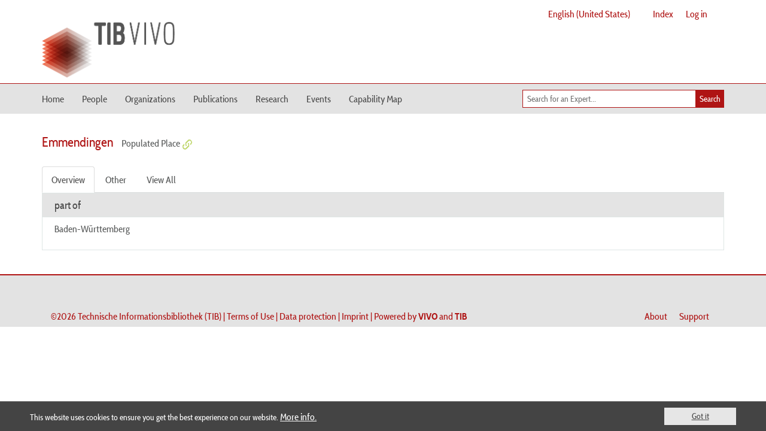

--- FILE ---
content_type: text/html;charset=UTF-8
request_url: https://vivo.tib.eu/fis/individual?uri=http%3A%2F%2Fsws.geonames.org%2F6558097
body_size: 4650
content:


<!DOCTYPE html>
<html lang="en">
    <head>

<meta charset="utf-8" />
<!-- Google Chrome Frame open source plug-in brings Google Chrome's open web technologies and speedy JavaScript engine to Internet Explorer-->
<meta http-equiv="X-UA-Compatible" content="IE=edge,chrome=1">
<meta name="viewport" content="width=device-width, initial-scale=1">

<title>Emmendingen</title>



<!-- vitro base styles (application-wide) -->
<link rel="stylesheet" href="/fis/css/vitro.css" />

<link rel="stylesheet" href="/fis/css/individual/individual-property-groups.css?version=2e6d" />
<link rel="stylesheet" href="/fis/css/individual/individual.css?version=2e6d" />
<link rel="stylesheet" type="text/css" href="/fis/css/jquery_plugins/qtip/jquery.qtip.min.css?version=2e6d" />
<link rel="stylesheet" href="/fis/css/individual/individual-vivo.css?version=54ec" />

<link rel="stylesheet" href="/fis/css/edit.css" />
<link rel="stylesheet" href="/fis/themes/tib/css/screen.css" />

<script>
var i18nStrings = {
    allCapitalized: 'All',
};
</script>
<script type="text/javascript" src="/fis/js/jquery-1.12.4.min.js"></script>
<script type="text/javascript" src="/fis/js/jquery-migrate-1.4.1.js"></script>
<script type="text/javascript" src="/fis/js/vitroUtils.js"></script>

<!--[if lt IE 9]>
<script type="text/javascript" src="/fis/js/html5.js"></script>
<![endif]-->

<script src="/fis/themes/tib/bootstrap/js/bootstrap.min.js"></script>
<script type="text/javascript">
	$(document).ready(function(){
        $('#nav-wrapper').height($("#nav").height());

		$('#nav').affix({
			offset: {
				top: $('header').height()
			}
		});

        $( window ).resize(function() {
            $('#nav-wrapper').height($("#nav").height());
        });

    });
</script>

<script type="text/javascript" src="/fis/js/amplify/amplify.store.min.js?version=2e6d"></script>
<script type="text/javascript" src="/fis/js/jquery_plugins/qtip/jquery.qtip.min.js?version=2e6d"></script>
<script type="text/javascript" src="/fis/js/tiny_mce/tiny_mce.js?version=2e6d"></script>
<script type="text/javascript" src="/fis/js/jquery_plugins/jquery.truncator.js?version=54ec"></script> 

<!--[if (gte IE 6)&(lte IE 8)]>
<script type="text/javascript" src="/fis/js/selectivizr.js"></script>
<![endif]-->

<link rel="alternate" type="application/rdf+xml" href="/fis/individual?uri=http%3A%2F%2Fsws.geonames.org%2F6558097&format=rdfxml" /> 

<link rel="shortcut icon" type="image/x-icon" href="/fis/themes/tib/images/favicon.png">


<!-- Matomo -->
<script type="text/javascript">
    var _paq = window._paq = window._paq || [];
    /* tracker methods like "setCustomDimension" should be called before "trackPageView" */
    _paq.push(["setDoNotTrack", true]);
    _paq.push(["disableCookies"]);
    _paq.push(['trackPageView']);
    _paq.push(['enableLinkTracking']);
    (function() {
        var u="//support.tib.eu/piwik/";
        _paq.push(['setTrackerUrl', u+'matomo.php']);
        _paq.push(['setSiteId', '17']);
        var d=document, g=d.createElement('script'), s=d.getElementsByTagName('script')[0];
        g.type='text/javascript'; g.async=true; g.src=u+'matomo.js'; s.parentNode.insertBefore(g,s);
    })();
</script>
<!-- End Matomo Code -->
    </head>
    
    <body class="individual" onload="">
		<header id="branding" role="banner"   style="border-bottom: 1px solid #AF1414;" -->

<div class="container">
	<div class="row">
		<div class="col-md-12">
<h1 class="vivo-logo"><a title="VIVO | connect share discover" href="/fis"><span class="displace">TIB VIVO</span></a></h1>

<nav role="navigation">
	<ul id="header-nav" role="list">
<li><ul class="language-dropdown">  <li id="language-menu"><a id="lang-link" href="#" title="Select a language">Select a language</a><ul class="sub_menu">

            <li status="selected">
                	<a href="/fis/selectLocale?selection=en_US" title="select locale -- English">English (United States)</a>
            </li>

            <li >
                	<a href="/fis/selectLocale?selection=de_DE" title="select locale -- Deutsch">Deutsch (Deutschland)</a>
            </li>
    </ul>
</li></ul></li>

<script type="text/javascript">
var i18nStringsLangMenu = {
    selectLanguage: "Select a language"
};

var langParamRegex = /lang=([^&]+)/;

function checkForLangParameter() {
    let currentURL = window.location.href;
    return currentURL.match(langParamRegex);
}

function updateLangParamIfExists(langValue) {
    let match = checkForLangParameter();

    if (match) {
        let currentURL = window.location.href;
        let updatedURL = currentURL.replace(langParamRegex, 'lang=' + langValue);
        window.history.replaceState({}, document.title, updatedURL);
    }
}

function handleLanguageLinkClick(event, langValue) {
    updateLangParamIfExists(langValue);
}

var languageLinks = document.querySelectorAll('a[href*="selectLocale?selection="]');
languageLinks.forEach(function(link) {
    var langValue = link.getAttribute('href').split('selectLocale?selection=')[1].split('&')[0];
    link.addEventListener('click', function(event) {
        handleLanguageLinkClick(event, langValue);
    });
});

</script>


		<li role="listitem"><a href="/fis/browse" title="Index">Index</a></li>
			<li role="listitem"><a class="log-out" title="Log in to manage this site" href="/fis/authenticate?return=true">Log in</a></li>
	</ul>
</nav>
		</div>
	</div>
</div>
		</header>

<div id="developerPanel" > </div>
<script>
    developerAjaxUrl = '/fis/admin/developerAjax'
    developerCssLinks = ["/fis/css/developer/developerPanel.css", "/fis/js/jquery-ui/css/smoothness/jquery-ui-1.12.1.css"]
</script>





<div id="nav-wrapper">
    <div id="nav">
        <div class="container">
            <nav class="navbar navbar-default">
                    <div class="navbar-header pull-right">
                        <ul class="nav pull-left">
                            <li>

<section id="search" role="region">
    <fieldset>
        <legend>Search form</legend>

        <form id="search-form" action="/fis/search" name="search" role="search" accept-charset="UTF-8" method="GET"> 
            <div id="search-field">
                <input type="text" name="querytext" class="search-vivo" placeholder="Search for an Expert..."  value="" autocapitalize="off" />
                <input type="submit" value="Search" class="search">
            </div>
        </form>
    </fieldset>
</section>
        
                            </li>
                        </ul>
                    </div>

                <button class="navbar-toggle pull-left" type="button" data-toggle="collapse" data-target="#navbarContent" aria-controls="navbarContent" aria-expanded="false" aria-label="Toggle navigation">
                    <span class="button-label">Menu</span>
                    <div class="button-bars">
                        <span class="icon-bar"></span>
                        <span class="icon-bar"></span>
                        <span class="icon-bar"></span>
                    </div>
                </button>

                <div class="collapse navbar-collapse navbar-left" id="navbarContent">
                    <ul id="main-nav" role="list" class="nav navbar-nav mr-auto mt-2 mt-md-0">
                        <li class="nav-item" role="listitem" ><a href="/fis/" title="Home menu item" class="nav-link">Home</a></li>
                        <li class="nav-item" role="listitem" ><a href="/fis/people" title="People menu item" class="nav-link">People</a></li>
                        <li class="nav-item" role="listitem" ><a href="/fis/organizations" title="Organizations menu item" class="nav-link">Organizations</a></li>
                        <li class="nav-item" role="listitem" ><a href="/fis/publications" title="Publications menu item" class="nav-link">Publications</a></li>
                        <li class="nav-item" role="listitem" ><a href="/fis/research" title="Research menu item" class="nav-link">Research</a></li>
                        <li class="nav-item" role="listitem" ><a href="/fis/events" title="Events menu item" class="nav-link">Events</a></li>
                        <li class="nav-item" role="listitem" ><a href="/fis/vis/capabilitymap" title="Capability Map menu item" class="nav-link">Capability Map</a></li>
                    </ul>
                </div>
            </nav>
        </div>
    </div>
</div>


		<div id="wrapper-content" role="main" class="container">        
			<!--[if lte IE 8]>
			<noscript>
				<p class="ie-alert">This site uses HTML elements that are not recognized by Internet Explorer 8 and below in the absence of JavaScript. As a result, the site will not be rendered appropriately. To correct this, please either enable JavaScript, upgrade to Internet Explorer 9, or use another browser. Here are the <a href="http://www.enable-javascript.com"  title="java script instructions">instructions for enabling JavaScript in your web browser</a>.</p>
			</noscript>
			<![endif]-->

        
			






<section id="individual-intro" class="vcard" role="region"         itemscope itemtype="http://schema.org/Thing"
>

    <section id="share-contact" role="region">

        <div id="photo-wrapper">        
</div>
    </section>
    <!-- start section individual-info -->
    <section id="individual-info"  role="region">

            
            


        <header>
                <h1 class="fn" itemprop="name">
    Emmendingen
        <span class="display-title">Populated Place</span>
                    <span id="iconControlsVitro"><img id="uriIcon" title="http://sws.geonames.org/6558097" class="middle" src="/fis/images/individual/uriIcon.gif" alt="uri icon"/></span>
                </h1>
        </header>

            
    
    <!--PREINDIVIDUAL OVERVIEW.FTL-->


        
        </section> <!-- #individual-info -->
    </section> <!-- #individual-intro -->
    <!--postindividual overiew ftl-->



<!-- Property group menu or tabs -->


<div id="property-group-tabs">
    <div class="row">
        <div class="col-md-12">
            <ul class="nav nav-tabs">
                            <li data-toggle="tab" groupName="overview" class="active" href="#overviewGroup"><a href="#">Overview</a></li>
                            <li data-toggle="tab" groupName="other" href="#otherGroup"><a href="#">Other</a></li>
                    <li id="viewAllTab" data-toggle="tab" groupName="viewAll" href="#viewAll"><a href="#">View All</a></li>
            </ul>
        </div>
    </div>
    <div class="row">
        <div class="col-md-12 tab-content">

                    <div id="overviewGroup"
                class="tab-pane active"
                role="tabpanel">
                        <h2 id="overview" pgroup="tabs" class="hidden">Overview</h2>


            <article class="property" role="article">
                    <h3 id="BFO_0000050" title="">part of   </h3>
                <ul class="property-list" role="list" id="BFO_0000050-GeographicLocation-List" displayLimit="5">
         <li role="listitem">

    	<a href="/fis/individual?uri=http%3A%2F%2Fsws.geonames.org%2F2953481%2F" title="name">Baden-Württemberg</a>&nbsp; 

    </li>
                </ul>
            </article> <!-- end property -->
                    </div>

                    <div id="otherGroup"
                class="tab-pane "
                role="tabpanel">
                        <h2 id="other" pgroup="tabs" class="hidden">Other</h2>


            <article class="property" role="article">
                    <h3 id="population" title="">population   </h3>
                <ul class="property-list" role="list" id="population-noRangeClass-List" displayLimit="5">
    <li role="listitem">


    	26122 
    </li>
                </ul>
            </article> <!-- end property -->
                    </div>
        </div>
    </div>
</div>
<script>
    var individualLocalName = "";
</script>






    <script>
        var individualRdfUrl = '/fis/individual?uri=http%3A%2F%2Fsws.geonames.org%2F6558097&format=rdfxml';
    </script>
<script>
    var i18nStringsUriRdf = {
        shareProfileUri: 'share the URI for this profile',
        viewRDFProfile: 'view profile in RDF format',
        closeString: 'close'
    };
	var i18nStrings = {
	    displayLess: 'less',
	    displayMoreEllipsis: '... more',
	    showMoreContent: 'show more content',
	};

</script>







<script type="text/javascript">
    i18n_confirmDelete = "Are you sure you want to delete this photo?";
    i18n_confirmDeleteUploadedFile = "Are you sure you want to delete this file?";
</script>
<script>
var i18nStrings = {
    displayLess: 'less',
    displayMoreEllipsis: '... more',
    showMoreContent: 'show more content',
    verboseTurnOff: 'Turn off',
};
</script>








        </div>
		
<footer role="contentinfo">
    <div class="row">
        <div class="col-md-12">
            <div class="container">
                <div class="row">
                    <div class="col-md-8">
                        <p class="copyright">
                            <small>&copy;2026
                                Technische Informationsbibliothek (TIB)
                               | <a class="terms" href="/fis/termsOfUse" title="Terms of Use">Terms of Use</a></small> |

                             <a class="terms" href="https://vivo.tib.eu/fis/datenschutz/" title="Data protection">Data protection</a></small> |
                            <a class="terms" href="https://www.tib.eu/en/service/imprint" title="Imprint">Imprint</a></small> |


                        Powered by <a class="powered-by-vivo" href="http://vivoweb.org" target="_blank" title="Powered by VIVO and TIB ">  <strong>VIVO</strong> and <strong>TIB</strong></a>
                        </p>
                    </div>
                    <div class="col-md-4">
                        <nav role="navigation">
                            <ul id="footer-nav" role="list">
                                <li role="listitem"><a href="/fis/about" title="About">About</a></li>
                                <li role="listitem"><a href="https://vivo.tib.eu/fis/contact" title="Support">Support</a></li>
                            </ul>
                        </nav>
                    </div>
                </div>
            </div>
        </div>
    </div>
    <script type="text/javascript">
        window.cookieconsent_options = {
            learnMore: 'More info.',
            dismiss: 'Got it',
            message: 'This website uses cookies to ensure you get the best experience on our website.',
            link: 'https://vivo.tib.eu/fis/datenschutz/'
        };
    </script>
    
</footer>


<script src="/fis/themes/tib/js/propertyGroupControls-bootstrap.js?version=9958"></script>
<script type="text/javascript" src="/fis/js/imageUpload/imageUploadUtils.js?version=2e6d"></script>
<script type="text/javascript" src="/fis/js/fileUpload/fileUploadUtils.js?version=ac04"></script>
<script type="text/javascript" src="/fis/js/individual/moreLessController.js?version=2e6d"></script>
<script type="text/javascript" src="/fis/js/individual/individualUriRdf.js?version=2e6d"></script>
<script async type="text/javascript" src="/fis/js/individual/individualUtils.js?version=2396"></script>
<script async type="text/javascript" src="https://d1bxh8uas1mnw7.cloudfront.net/assets/embed.js"></script>
<script async type="text/javascript" src="//cdn.plu.mx/widget-popup.js"></script>
<script type="text/javascript" src="/fis/js/languageMenuUtils.js?version=2e6d"></script>
<script type="text/javascript" src="/fis/js/developer/developerPanel.js?version=ac04"></script>
<script type="text/javascript" src="/fis/js/jquery-ui/js/jquery-ui-1.12.1.min.js?version=2e6d"></script>
<script type="text/javascript" src="/fis/js/developer/FileSaver.js?version=ac04"></script>
<script defer type="text/javascript" src="/fis/js/developer/translations.js?version=ac04"></script>
<script async type="text/javascript" src="/fis/themes/tib/js/cookieConsent.js?version=9958"></script>



    </body>
</html>

--- FILE ---
content_type: text/css;charset=UTF-8
request_url: https://vivo.tib.eu/fis/themes/tib/css/page-home.css
body_size: 865
content:
.jumbotron {
    background-color: transparent;
    color: #4b4b4b;
    text-align: center;
    text-align: left;
}

.jumbotron p {
    color: #4b4b4b;
}

.hero {
   /* background: #283a4b url(../images/library.jpg) repeat-x 0 0; */
}

.hero form input,
.hero form select {
    margin-bottom: 0em;
    margin-top: 0em;
    margin-right: 0em;
    margin-left: 0em;
}

/* HOME STATS----->  */
#home-stats {
    margin-top: 1em;
    width: 921px;
    height: 213px;
    clear: both;
}
.home-sections h4 {
    margin-top: 0;
    height: 34px;
    font-size: 18px;
    text-align: center;
    margin-left: 35px;
    padding: 0;
    line-height: 35px;
}
#home-stats h4 {
    display: inline;
    padding: 3px 10px;
}
#stats {
    margin: 0 auto;
    width: 875px;
}
#stats li {
    float: left;
    width: 108px;
    height: 102px;
    margin-top: 35px;
    margin-right: 25px;
}
#stats p {

}
#stats li a {
    text-decoration: none;
}
#stats li a:hover {

}
#stats li:first-child {
    margin-left: 50px;
}
#stats .stats-count {
    text-align: center;
    font-size: 42px;
    margin: 0;
    padding-top: 30px;
}
#stats .stats-count span {
    font-size: 18px;
    padding-left: 2px;
}
#stats .stats-type {
    font-size: 13px;
    text-align: center;
    margin: 0;
    margin-top: 13px;
}

#home-sections-list {
    list-style: none;
    padding: 0;
    box-shadow: none;
    color: #4b4b4b;
}
#home-sections-list li {
    margin: 0 0 5px 0;
}
#home-sections-list a:last-child {
    color: #AF1414;

}
#home-sections-list a.list-group-item {
    color: #AF1414;
    margin: 6px 0;
    border-radius: 4px;
}
#home-sections-list button.list-group-item {
    color: #AF1414;
    margin: 6px 0;

}
#home-sections-list span.badge {
    font-size: 15px;
    vertical-align: middle;
}
#home-sections-list a.list-group-item,
button.list-group-item {
    color: #555555;
    margin: 6px 0;
    border-radius: 0px;
}
#home-sections-list a:hover {
    background-color: #AF1414;
    color: #ffffff;
}
#home-sections-list a:last-child:hover {
    background: none;
    color: #AF1414;
}


#home-research  {
    width: 100%;
    float: left;
    clear: both;
    height: 280px;

}
#home-research ul {
    padding: 0.7em 0 0.6em 0.75em;
}
#home-research li {
    line-height: 1.25em;
    margin-top: 0.7em;
    font-size: 0.9em;
}
#home-research li:last-child {
    text-align:right;
    padding: 4px 16px 0 0;
}
#home-research li span {
    color: #fff;
    background: url(../../../images/count-background.png) no-repeat;
    width: 65px;
    height: 27px;
    display: inline-block;
    padding: 6px 8px 0 0;
    margin-left: 4px;
    text-align: center;
}
#home-academic-depts  {
    width: 297px;
    margin-left: 15px;
    float: left;
}
#home-academic-depts h4,
#home-faculty-mbrs h4,
#home-geo-focus h4 {
    display: inline;
    padding: 3px 10px;
}
#home-academic-depts ul {
    list-style: disc outside url(../../../images/arrowIcon.gif);
    padding: 0.4em 0 0.6em 1.8em;
}
#home-academic-depts li {
    line-height: 1.25em;
    padding-top: 1.0em;
    padding-right: 4px;
}
#home-faculty-mbrs  {
    width: 297px;
    margin: 0 0 20px 15px;
    float: left;
}
div#tempSpacing {
    margin-top:30px;
    padding-left:20px;
    height:325px;
}
div#research-faculty-mbrs {
    font-size: 0.9em;
    line-height: 16px;
}
div#research-faculty-mbrs li.individual {
    clear: both;
}
div#research-faculty-mbrs ul li.individual:first-child {
    clear: both;
    padding-top: 20px
}
div#research-faculty-mbrs li h1 {
    padding: 6px 0 2px 0;
}
div#research-faculty-mbrs li img {
    width: 60px;
    float: left;
    padding: 0px 8px 10px 10px;
}
div#research-faculty-mbrs li span.title {
    display: block;
    font-size: 0.825em;
    line-height: 1.25em;
    padding-bottom: 8px;
}
div#research-faculty-mbrs ul#viewMoreFac  {
    list-style:none;
}
div#research-faculty-mbrs ul#viewMoreFac li {
    text-align:right;
    padding: 0 16px 8px 0;
    clear:both;
}
div#adjImgHeight {
    height:65px;
    overflow:hidden;
    float:left;
    margin-bottom:10px;
}
#home-geo-focus  {
    clear: both;
    display: inline-block;
    margin-top: 30px;
    height: 632px;
    width: 921px;
}
#home-geo-focus div#timeIndicatorGeo {
    text-align:center;
    margin-top:100px;
}
div.faculty-home {
    padding-top: 20px;
}
.faculty-home {

}
.research-count {
    margin-bottom: 45px;
}
.faculty-home a {
    font-size: 1.2em;
}


--- FILE ---
content_type: text/css;charset=UTF-8
request_url: https://vivo.tib.eu/fis/themes/tib/css/page-imageupload.css
body_size: -43
content:
/* ------------------------------------------------->  */
/* IMAGE UPLOAD------------------------------------->  */
/* ------------------------------------------------->  */
/* <------ UPLOAD PICTURE*/
#photoUploadDefaultImage img {
    border: 4px solid #DDE4E3;
}
#photoUploadForm {
    border-left: 1px dotted #DDE4E3;
}
/* <------ CROP PICTURE*/
#photoCropping img {
    border: 1px solid #DDE4E3;
}
#photoCropping {
    margin-left: 20px;
    padding-left: 40px;
    background: url(../images/pointToCropPreview.jpg) 0 30px no-repeat;
}
#photoCroppingPreview {
    width: 210px;
}
.photoCroppedPreview {
    border: 4px solid #DDE4E3;
}
/* <------ DELETE PICTURE*/
#photoDeletingContainer {
    border: 1px solid #bdbcbc;
}


--- FILE ---
content_type: text/css;charset=UTF-8
request_url: https://vivo.tib.eu/fis/themes/tib/css/page-individual.css
body_size: 549
content:
article.property {
    width: 100%;
}

article.property h3 {
    background-image: none;
    background-color: #e4e4e4;
    background-repeat: repeat-x;
    color: #4b4b4b;
}

article.property li h3 {
    background-image: none;
}

.collaboratorship-link-container {
    margin: 12px 0 8px 0;
    width: auto;
}

.collaboratorship-link-container a {
    min-width: 185px;
}

.collaboratorship-link-container a.btn-info {
    background-image: none;
    background-color: #AF1414;
    border-color: #AF1414;
    color: #ffffff;
}

.collaboratorship-link-container a.btn-info:hover {
    background-color: #4b4b4b;
    border-color: #4b4b4b;
    color: #fafafa;
}


.collaboratorship-link-container img {
    height: 14px;
    width: 14px;
}

.visualization-buttons {
    text-align: center;
}

.pastPosition {
    display: none;
}

#individual-hasResearchArea a {
    background: transparent;
    border: 1px solid #AF1414;
    color: #AF1414;
    font-weight: 400;
    transition: all 0.5s;
    padding: .1em .4em .1em;
    border-top-left-radius: 4px;
    border-top-right-radius: 4px;
}

#individual-hasResearchArea a:hover {
    background: #AF1414;
    color: #fff;
    text-decoration: none;
}

#individual-intro h1 {
    font-size: 1.375em;
    color: #AF1414;
}

#individual-intro #iconControlsRightSide {
    float: right;
    background-color: #fff;
    margin-right: 10px;
    padding-top: 3px;
    padding-left: 3px;
    padding-right: 3px;
    padding-bottom: 1px;
    line-height: 1em;
}

#individual-intro span.display-title {
    padding-left: 0px;
    margin-left: 10px;
}

#individual-intro h1.foaf-person span.display-title {
    font-size: .825em;
    border-left: 1px solid #a6b1b0;
    padding-left: 10px;
}

#individual-intro h2 {
    clear: both;
    margin-left: 10px;
}

ul#individual-hasResearchArea {
    margin-left: 10px;
}

ul#individual-hasResearchArea li,
ul#individual-facultyMemberships li {
    float: left;
    padding-right: 10px;
    margin-right: 10px;
    margin-bottom: 10px;
    border-right: none;
}

.edit-mainImage {
    position: absolute;
    background: rgba(255, 255, 255, 0.6);
    padding: 0 6px 0 6px;
    top: 6px;
    left: 21px;
}
a.edit-mainImage img.edit-individual {
    border: 0;
    padding-left: 0px;
    margin-left: 8px;
}
.delete-mainImage {
    position: absolute;
    top: 6px;
    left: 55px;
    background: rgba(255, 255, 255, 0.6);
    padding: 0 6px 0 6px;
}

#admin {
    background-color: #E3E3E3;
    margin-top: 15px;
}
#admin h3 {
    background-color: #AF1414;
    color: #fff;
}

ul#individual-personInPosition {
    list-style: none;
    padding-left: 10px;
}

ul#individual-personInPosition li {
    line-height: 1.3em;
}

ul#individual-personInPosition li:last-child {
    padding-bottom: 5px;
}

ul#individual-personInPosition li:last-child:hover {
    color: #AF1414;
    cursor: pointer;
}

section#preferredTitle h2 {
    float: left;
    font-size: 0.8em;
    color: #E3E3E3;
    margin-right: 10px;
}

#individual-info h2,
#individual-info ul {
    margin-left: 0px;
}

#individual-info {
    margin-bottom: 20px;
}

h1.foaf-person span {
    font-size: 1.1em;
}

--- FILE ---
content_type: text/css;charset=UTF-8
request_url: https://vivo.tib.eu/fis/themes/tib/css/page-createAndLink.css
body_size: 161
content:
#createAndLink select {
    height: 2.5em;
    margin-top: 0px;
    margin-bottom: 0px;
    padding-bottom: 0px;
    padding-top: 0px;
}

#createAndLink .citation_error:before {
    content: url('../../../images/createAndLink/error.png');
    transform: scale(0.5);
    margin-top: 10px;
    margin-right: 10px;
    float: left;
}
#createAndLink .citation_error {
    height: 70px;
}
#createAndLink .citation_claimed:before {
    content: url('../../../images/createAndLink/tick.png');
    transform: scale(0.75);
    margin-top: -17px;
    margin-left: 535px;
    float: left;
    position: absolute;
}
#createAndLink .citation_claimed:hover:before {
    opacity: 0.2;
}
#createAndLink .citation_claimed .citation {
    opacity: 0.2;
}
#createAndLink .citation_claimed:hover .citation {
    opacity: 1.0;
}
#createAndLink .citation_type {
    font-style: italic;
    padding: 5px;
}
#createAndLink .citation_title {
    font-weight: bold;
}
#createAndLink .citation_journal {
    font-style: italic;
}
#createAndLink .claimed {
    font-weight: bold;
}
#createAndLink .linked {
    font-style: italic;
}
#createAndLink .entryId {
    background-color: #AF1414;
    color: #ffffff;
    padding: 5px;
    font-weight: bold;
    display: inline-block;
}
#createAndLink .entry {
    border: 2px solid #AF1414;
    padding: 5px;
}
#createAndLink label {
    display: inline;
}
#createAndLink .radioWithLabel:checked + .labelForRadio {
    font-weight: bold;
}
#createAndLink .description {
    padding-left: 22px;
}
#createAndLink .remainder {
    font-style: italic;
}
#createAndLink .claim-for {
    float: right;
    border: 2px solid #AF1414;
    padding: 5px;
}
#createAndLink .claim-for h3 {
    text-align: center;
}


--- FILE ---
content_type: text/css;charset=UTF-8
request_url: https://vivo.tib.eu/fis/themes/tib/css/tib-overrides.css
body_size: 438
content:
.hero form input {
    margin-top: 1px;
    height: 2.5em;
}

.hero form input:focus {
    outline-color: #af1414;
}

input[type="text"], select, input[type="password"] {
    border-radius: 0px;
    -moz-border-radius: 0px;
    -webkit-border-radius: 0px;
}

.navbar-default .navbar-nav>li>a {
    color: #4b4b4b;
}
.navbar-default .navbar-nav>li>a:hover {
    color: #af1414;
}

form select {
    height: 3em;
}

#individual-intro ul.individual-urls {
    list-style-type: none;
    margin: 0 0 15px 0px;
}

#add-relation input.pos-submit {
    background-color: #af1414;
}

table#table-listing th {
    background-color: #E3E3E3;
}

.form-control:focus {

    border-color: #af1414;
    outline: 0;
    outline-color: currentcolor;
    -webkit-box-shadow: inset 0 1px 1px rgba(0, 0, 0, .075), 0 0 8px rgba(175, 20, 20, .6);
    box-shadow: inset 0 1px 1px rgba(0, 0, 0, .075), 0 0 8px rgba(175, 20, 20, .6);
}

.collaboratorship-link h3 a {
    color: #4b4b4b;
    text-decoration: none;
}

.btn {
    border-radius: 0px;
    -moz-border-radius: 0px;
    -webkit-border-radius: 0px;
}

#header-entity-label, #noPublications-header, #noPubsOrGrants-header {
    color: #af1414;
}

#main-science-areas-table-footer, #download-unlocated-journal-info {
    background-color: #af1414;
    padding-bottom: 25px;
}

#main-science-areas-table-footer:hover, #download-unlocated-journal-info:hover {
    background-color: #4b4b4b;
    border-color: #4b4b4b;
    color: #fafafa;
}

#main-science-areas-table-footer a:hover {
    color: #fafafa;
}

#header-entity-label a {
    font-size: 1.5em;
}

a.temporalGraphLinks {
    background-color: #af1414;
    padding: 5px;
}

a.temporalGraphLinks:hover {
    background-color: #4b4b4b;
    border-color: #4b4b4b;
    color: #fafafa;
}

.filter-option {
    color: #af1414;
}

.active-filter {
    color: #4b4b4b;
}

#temporal-graph-response #bottom p {
    clear: both;
}
#temporal-graph-response p.displayCounter {
    clear: both;
}
#datatable_paginate span {
    color: #af1414;
}

.searchTOC ul {
    background-color: #E3E3E3;
}
.searchTOC ul li {
    margin-left: 0px;
    padding-left: 20px;
    width: 100%;
}
.searchTOC ul li:hover {
    background-color: #af1414;
    color: #ffffff;
}
.searchTOC ul li:hover a,
.searchTOC ul li:hover span {
    color: #ffffff;
}

.searchTOC {
    margin-right: 0px;
    background-color: #af1414;
}

span#searchHelp {
    padding-right: 0px;
}


--- FILE ---
content_type: application/javascript;charset=UTF-8
request_url: https://vivo.tib.eu/fis/js/developer/developerPanel.js?version=ac04
body_size: 877
content:
/* $This file is distributed under the terms of the license in LICENSE$ */

function DeveloperPanel(developerAjaxUrl) {
	this.setupDeveloperPanel = updateDeveloperPanel;

	function updateDeveloperPanel(data) {
	    $.ajax({
	        url: developerAjaxUrl,
	        dataType: "html",
	        data: data,
	        complete: function(xhr, status) {
	        	updatePanelContents(xhr.responseText);
	        	if (document.getElementById("developerPanelSaveButton")) {
	        		initializeTabs();
	        		addBehaviorToElements();
	        		updateDisabledFields();
	        	}
	        }
	    });
	}

	function updatePanelContents(contents) {
		document.getElementById("developerPanel").innerHTML = contents;
	}

    function initializeTabs() {
        $("#developerTabs").tabs();
    }

	function addBehaviorToElements() {
		$( "#developerPanelClickMe" ).click(openPanel);
	    $( "#developerPanelSaveButton" ).click(saveSettings);
	    $( "#developerPanelBody input:checkbox" ).change(updateDisabledFields);
	}

	function openPanel() {
		$( "#developerPanelClickText" ).hide();
		$( "#developerPanelBody" ).show();
	}

	function saveSettings() {
		$( "#developerPanelBody" ).hide();
		updateDeveloperPanel(collectFormData());
	}

	function updateDisabledFields() {
		var developerEnabled = document.getElementById("developer_enabled").checked;
		document.getElementById("developer_permitAnonymousControl").disabled = !developerEnabled;
		document.getElementById("developer_defeatFreemarkerCache").disabled = !developerEnabled;
		document.getElementById("developer_insertFreemarkerDelimiters").disabled = !developerEnabled;
		document.getElementById("developer_pageContents_logCustomListView").disabled = !developerEnabled;
		document.getElementById("developer_pageContents_logCustomShortView").disabled = !developerEnabled;
		document.getElementById("developer_i18n_defeatCache").disabled = !developerEnabled;
		document.getElementById("developer_i18n_logStringRequests").disabled = !developerEnabled;
		document.getElementById("developer_i18n_onlineTranslation").disabled = !developerEnabled;
		document.getElementById("developer_loggingRDFService_enable").disabled = !developerEnabled;
		document.getElementById("developer_searchIndex_enable").disabled = !developerEnabled;
		document.getElementById("developer_searchIndex_logIndexingBreakdownTimings").disabled = !developerEnabled;
		document.getElementById("developer_searchIndex_suppressModelChangeListener").disabled = !developerEnabled;
		document.getElementById("developer_searchDeletions_enable").disabled = !developerEnabled;
		document.getElementById("developer_searchEngine_enable").disabled = !developerEnabled;
		document.getElementById("developer_authorization_logDecisions_enable").disabled = !developerEnabled;

		var rdfServiceEnabled = developerEnabled && document.getElementById("developer_loggingRDFService_enable").checked;
		document.getElementById("developer_loggingRDFService_stackTrace").disabled = !rdfServiceEnabled;
		document.getElementById("developer_loggingRDFService_queryRestriction").disabled = !rdfServiceEnabled;
		document.getElementById("developer_loggingRDFService_stackRestriction").disabled = !rdfServiceEnabled;

		var searchIndexEnabled = developerEnabled && document.getElementById("developer_searchIndex_enable").checked;
		document.getElementById("developer_searchIndex_showDocuments").disabled = !searchIndexEnabled;
		document.getElementById("developer_searchIndex_uriOrNameRestriction").disabled = !searchIndexEnabled;
		document.getElementById("developer_searchIndex_documentRestriction").disabled = !searchIndexEnabled;

		var searchEngineEnabled = developerEnabled && document.getElementById("developer_searchEngine_enable").checked;
		document.getElementById("developer_searchEngine_addStackTrace").disabled = !searchEngineEnabled;
		document.getElementById("developer_searchEngine_addResults").disabled = !searchEngineEnabled;
		document.getElementById("developer_searchEngine_queryRestriction").disabled = !searchEngineEnabled;
		document.getElementById("developer_searchEngine_stackRestriction").disabled = !searchEngineEnabled;

		var authLoggingEnabled = developerEnabled && document.getElementById("developer_authorization_logDecisions_enable").checked;
		document.getElementById("developer_authorization_logDecisions_skipInconclusive").disabled = !authLoggingEnabled;
		document.getElementById("developer_authorization_logDecisions_addIdentifiers").disabled = !authLoggingEnabled;
		document.getElementById("developer_authorization_logDecisions_actionRestriction").disabled = !authLoggingEnabled;
		document.getElementById("developer_authorization_logDecisions_policyRestriction").disabled = !authLoggingEnabled;
		document.getElementById("developer_authorization_logDecisions_userRestriction").disabled = !authLoggingEnabled;
	}

	function collectFormData() {
		var data = new Object();
		$( "#developerPanelBody [type=checkbox]" ).each(function(i, element){
				data[element.id] = element.checked;
			});
		$( "#developerPanelBody [type=text]" ).each(function(i, element){
				data[element.id] = element.value;
			});
		return data;
	}
}

/*
 * Relies on the global variables for the AJAX URL and the CSS files.
 */
$(document).ready(function() {
	$.each(developerCssLinks, function(index, value){
        var cssLink = $("<link rel='stylesheet' type='text/css' href='" + value + "'>");
        $("head").append(cssLink);
    });

	new DeveloperPanel(developerAjaxUrl).setupDeveloperPanel();
});



--- FILE ---
content_type: application/javascript;charset=UTF-8
request_url: https://vivo.tib.eu/fis/js/developer/translations.js?version=ac04
body_size: 3539
content:
class PropAddr {
	constructor(node, number, args) {
		this.node = node;
		this.number = number;
		this.args = args;
	}
}

class PropInfo {
	constructor(rawText, formText, address) {
		this.rawText = rawText;
		this.formText = formText;
		this.addresses = [];
		this.addresses.push(address);
	}
}

	var pageTranslations = new Map();
	var overridenTranslations = new Map();
	var startSep = '\u25a4';
	var endSep = '\u25a5';
	var intSep = '\u25a6';
	var resultSep = '\u200b\uFEFF\u200b\uFEFF\u200b';
	var resultSepChars = '\u200b\uFEFF';

	function saveTranslations() {
		var storage = window.localStorage;
		var serializedTranslations = JSON.stringify(Array.from(overridenTranslations.entries()));
		storage.setItem("overridenTranslations", serializedTranslations);
	}

	function readTranslations() {
		var storage = window.localStorage;
		var serializedTranslations = storage.getItem("overridenTranslations");
		if (serializedTranslations != null) {
			overridenTranslations = new Map(JSON.parse(serializedTranslations));
		}
	}

	function createTranslationPanel() {
		var devPanel = document.getElementById("developerPanel");
		if (devPanel !== null) {
			var container = document.createElement("div");
			container.setAttribute("id", "translationPanel");
			container.setAttribute("style", "font-size:0.8em !important;width: 440px; resize: horizontal; \
			overflow: auto; padding: 10px; position: absolute;background-color:#f7dd8a;border:1px dotted;z-index:10000");
			devPanel.parentNode.insertBefore(container, devPanel.nextSibling);
			createTranslationControls(container);
			createPageTranslationsTable(container);
		}
	}

	function createTranslationControls(container) {
		var controls = document.createElement("div");
		controls.setAttribute("id", "translationControls");
		controls.setAttribute("style", "margin-bottom:8px;")
		container.appendChild(controls);

		var cleanButton = document.createElement("button");
		cleanButton.textContent = "Clean All";
		cleanButton.setAttribute("onclick", "cleanTranslationStorage()");
		cleanButton.setAttribute("style", "margin-right:10px;");
		controls.appendChild(cleanButton);

		var exportAllButton = document.createElement("button");
		exportAllButton.textContent = "Export All";
		exportAllButton.setAttribute("onclick", "exportTranslations()");
		exportAllButton.setAttribute("style", "margin-right:10px;");
		controls.appendChild(exportAllButton);

		var updateFileInput = document.createElement("input");
		var updateFileButton = document.createElement("button");
		updateFileButton.setAttribute("style", "margin-right:10px;");
		updateFileInput.type = "file";
		updateFileInput.setAttribute("id", "exportFile");
		updateFileInput.setAttribute("style", "display:none;");
		updateFileInput.setAttribute("accept", ".properties");
		var updateFileLabel = document.createElement("label");
		updateFileLabel.setAttribute("for", "exportFile");
		updateFileLabel.textContent = "Update file";
		updateFileLabel.setAttribute("style", "margin:0px;color:black;")
		updateFileButton.appendChild(updateFileLabel);
		controls.appendChild(updateFileButton);
		controls.appendChild(updateFileInput);
		updateFileInput.addEventListener("change", updateTranslationsFile);

		var importFileInput = document.createElement("input");
		var importFileButton = document.createElement("button");
		importFileInput.type = "file";
		importFileInput.setAttribute("style", "display:none;");
		importFileInput.setAttribute("id", "importFile");
		importFileInput.setAttribute("accept", ".properties");
		var importFileLabel = document.createElement("label");
		importFileLabel.setAttribute("style", "margin:0px;color:black;")
		importFileLabel.setAttribute("for", "importFile");
		importFileLabel.textContent = "Import from file";
		importFileButton.appendChild(importFileLabel);
		controls.appendChild(importFileButton);
		controls.appendChild(importFileInput);
		importFileInput.addEventListener("change", importTranslationsFromFile);
	}

	function cleanTranslationStorage() {
		overridenTranslations.clear();
		saveTranslations();
		location.reload();
	}

	function importTranslationsFromFile(e) {
		const fileList = e.target.files;
		const numFiles = fileList.length;
		if (numFiles > 0) {
			const file = fileList[0];
			var reader = new FileReader();
			reader.onload = function(progressEvent) {
				var lines = this.result.split(/\r\n|\n\r|\n|\r/);
				var followLine = false;
				var lineKey = null;
				var lineValue = null;
				for (var i = 0; i < lines.length; i++) {
					if (!isCommentLine(lines[i])) {
						if (followLine) {
							followLine = isNextLineFollow(lines[i]);
							lineValue = lines[i].replace(/\\$/, "");
							lineValue = unescapeHTML(lineValue);
							lineValue = charCodesToString(lineValue);
							overridenTranslations.set(lineKey, overridenTranslations.get(lineKey) + lineValue);
						} else {
							followLine = isNextLineFollow(lines[i]);
							lineKey = getLineKey(lines[i]);
							if (lineKey.trim() != "") {
								lineValue = getLineValue(lines[i]);
								lineValue = unescapeHTML(lineValue);
								lineValue = charCodesToString(lineValue);
								overridenTranslations.set(lineKey, lineValue);
							}
						}
					}
				}
				saveTranslations();
				location.reload()
			}
			reader.readAsText(file);
		}
	}

	function updateTranslationsFile(e) {
		const fileList = e.target.files;
		const numFiles = fileList.length;
		if (numFiles > 0) {
			const file = fileList[0];
			var fileName = e.target.value.split(/(\\|\/)/g).pop();
			var reader = new FileReader();
			reader.onload = function(progressEvent) {
				var lines = this.result.split(/\r\n|\n\r|\n|\r/);
				var followLine = false;
				var keyLineHasChanged = false;
				var lineKey = null;
				for (var i = 0; i < lines.length; i++) {
					if (!isCommentLine(lines[i])) {
						if (followLine) {
							followLine = isNextLineFollow(lines[i]);
							if (keyLineHasChanged) {
								//clean line as it's upper content has changed
								lines[i] = "";
								if (!followLine) {
									keyLineHasChanged = false;
								}
							}
							// skip line						
						} else {
							keyLineHasChanged = false;
							followLine = isNextLineFollow(lines[i]);
							lineKey = getLineKey(lines[i]);
							if (overridenTranslations.has(lineKey)) {
								var value = overridenTranslations.get(lineKey);
								value = toCharCodes(value);
								value = escapeHTML(value);
								lines[i] = lineKey + " = " + value;
								keyLineHasChanged = true;
							}
						}
					}
				}
				saveFile(fileName, lines);
			}
			reader.readAsText(file);
		}
	}

	function exportTranslations() {
		var date = new Date;
		var fileName = "export_" + date.toLocaleString() + "_all.properties";
		var lines = [];
		var storeValue = null;
		for (let [key, value] of overridenTranslations) {
			storeValue = toCharCodes(value);
			storeValue = escapeHTML(storeValue);
			lines.push(key + " = " + storeValue);
		}
		saveFile(fileName, lines);
	}

	function saveFile(fileName, lines) {
		var blob = new Blob([lines.join("\n")], { type: 'text/plain;charset=utf-8' });
		saveAs(blob, fileName);
	}

	function getLineKey(line) {
		var matches = line.match(/^\s*[^=\s]*(?=\s*=)/);
		var key;
		if (matches == null) {
			key = "";
		} else {
			key = matches[0].trim();
		}
		return key;
	}

	function getLineValue(line) {
		var value = line.replace(/^\s*[^=\s]*\s*=\s*/, "");
		value = value.replace(/\\$/, "");
		return value;
	}

	function isNextLineFollow(line) {
		return line.match(/\\(\\\\)*$/) != null;
	}

	function isCommentLine(line) {
		return line.match(/^\s*[#!]/) != null;
	}

	function createPageTranslationsTable(container) {
		var table = document.createElement("table");
		table.setAttribute("id", "translationsTable");
		table.setAttribute("style", "width:100%;");

		document.getElementById("translationPanel").appendChild(table);
		for (let [key, propInfo] of pageTranslations) {
			var tr = document.createElement("tr");
			table.appendChild(tr);
			var td1 = document.createElement("td");
			td1.setAttribute("style", " width:1%;white-space:nowrap;");
			var keyText = document.createTextNode(key);
			var td2 = document.createElement("td");
			var rawText = document.createElement("input");
			rawText.setAttribute("style", "width:100%; ");
			if (overridenTranslations.has(key)) {
				rawText.value = overridenTranslations.get(key);
				rawText.style.backgroundColor = "#8BAB2E";
			} else {
				rawText.value = propInfo.rawText;
			}
			var rawTextHidden = document.createElement("input");
			rawTextHidden.setAttribute("style", "display:none;");
			rawTextHidden.value = propInfo.rawText;
			td1.appendChild(keyText);
			tr.appendChild(td1);
			td2.appendChild(rawText);
			td2.appendChild(rawTextHidden);
			tr.appendChild(td2);
			rawText.addEventListener("blur", function() {
				updateTranslation(this);
			});
		}
	}

	function updateTranslation(input) {
		if (input.value != input.nextSibling.value) {
			var key = input.parentElement.previousSibling.firstChild.textContent;
			if (input.value == "") {
				input.value = input.nextSibling.value;
				input.style.backgroundColor = "white";
				overridenTranslations.delete(key);
				var value = input.nextSibling.value;
			} else {
				var value = input.value;
				if (pageTranslations.get(key).rawText != escapeHTML(value)) {
					input.style.backgroundColor = "#8BAB2E";
					overridenTranslations.set(key, value);
				} else {
					input.style.backgroundColor = "white";
					overridenTranslations.delete(key);
				}
			}
			saveTranslations();
			if (isJSHasChanged(key)) {
				location.reload();
			}
			updateTranslationOnPage(key, value);
		}
	}

	function isJSHasChanged(key) {
		var result = false;
		if (pageTranslations.has(key)) {
			var addresses = pageTranslations.get(key).addresses;
			for (let i = 0; i < addresses.length; i++) {
				var nodeName = addresses[i].node.nodeName;
				if (nodeName == "SCRIPT") {
					result = true;
				}
			}
		}
		return result;
	}

	function updateTranslationOnPage(key, value) {
		var propInfo = pageTranslations.get(key);
		var addresses = propInfo.addresses;
		for (let i = 0; i < addresses.length; i++) {
			var node = addresses[i].node;
			var number = addresses[i].number + 1;
			var content = node.textContent;
			var formattedValue = formatTranslation(value, addresses[i].args);
			var regexStr = resultSep + "[^" + resultSepChars + "]*" + resultSep;
			const regEx = new RegExp("^(?:[^" + resultSepChars + "]*" + regexStr + "){" + number + "}");
			var newString = content.replace(regEx,
				function(x) {
					return x.replace(RegExp(regexStr + "$"), resultSep + formattedValue + resultSep);
				});
			node.textContent = newString;
		}
	}

	function formatTranslation(value, args) {
		for (let i = 0; i < args.length; i++) {
			value = value.replaceAll("{" + i + "}", args[i]);
		}
		return value;
	}

	function parseHTMLTranslations() {
		var translatedTexts = [];
		var translatedAttrs = [];
		var xpath = "//attribute::*[contains(., '" + startSep + "')]";
		var result = document.evaluate(xpath, document, null, XPathResult.ANY_TYPE, null);
		var node = null;
		var node = null;
		while (node = result.iterateNext()) {
			translatedAttrs.push(node);
			parsePropsInNode(node);
		}
		xpath = "//*[text()[contains(.,'" + startSep + "')]]";
		result = document.evaluate(xpath, document, null, XPathResult.ANY_TYPE, null);
		while (node = result.iterateNext()) {
			translatedTexts.push(node);
			parsePropsInNode(node);
		}
		readTranslations();
		removePropInfoFromPage();
		updatePageWithOverridenTranslations();
		reloadJS();
	}

	function reloadJS() {
		var scriptBlocks = document.getElementsByTagName('script');
		for (let i = 0; i < scriptBlocks.length; i++) {
			var scriptBlock = scriptBlocks[i];
			if (scriptBlock.hasAttribute("src")) {
				var srcAttr = scriptBlock.getAttribute("src");
				if (!srcAttr.includes("translations.js")) {
					if (srcAttr.indexOf("?") == -1) {
						srcAttr += "?" + new Date().getTime();
					} else {
						srcAttr += "&" + new Date().getTime();
					}
					scriptBlock.remove();
					addJSLink(srcAttr);
				}
			} else {
				var content = scriptBlock.textContent;
				scriptBlock.remove();
				addInlineJS(content);
			}
		}
	}

	function addInlineJS(content) {
		var head = document.getElementsByTagName('head')[0];
		var script = document.createElement('script');
		script.textContent = content;
		head.appendChild(script);
	}

	function addJSLink(fileUrl) {
		var head = document.getElementsByTagName('head')[0];
		var script = document.createElement('script');
		script.type = "text/javascript";
		script.src = fileUrl;
		head.appendChild(script);
	}

	function updatePageWithOverridenTranslations() {
		for (let [key, value] of overridenTranslations) {
			if (pageTranslations.has(key)) {
				updateTranslationOnPage(key, value);
			}
		}
	}

	function removePropInfoFromPage() {
		for (let [key, propInfo] of pageTranslations) {
			var addresses = propInfo.addresses;
			for (let i = 0; i < addresses.length; i++) {
				var node = addresses[i].node;
				var content = node.textContent;
				var regexStr = startSep + "[^" + endSep + "]*" + intSep + "([^" + endSep + intSep + "]*)" + endSep;
				const regEx = new RegExp(regexStr, "g");
				var newString = content.replaceAll(regEx, resultSep + "$1" + resultSep);
				node.textContent = newString;
			}
		}
	}

	function parsePropsInNode(node) {
     
		if (node.nodeType === 1){
			var childs = node.childNodes;
			childs.forEach(function(child){
				if (child.nodeType === 3){
					parsePropsInTextNode(child);
				}
			});
		}else if(node.nodeType === 2){
			parsePropsInTextNode(node);	
		}
		
	}
	function parsePropsInTextNode(node){
		var i = 0;
		var textString = node.textContent;
		while (textString.indexOf(startSep) >= 0) {
			textString = textString.substring(textString.indexOf(startSep) + startSep.length);
			var prop = textString.substring(0, textString.indexOf(endSep));
			var address = new PropAddr(node, i, []);
			addToPageTranslations(prop, address);
			i++;
		}
	}

	function addToPageTranslations(prop, address) {
		var key = prop.substring(0, prop.indexOf(intSep));
		prop = prop.substring(prop.indexOf(intSep) + intSep.length);
		var rawText = prop.substring(0, prop.indexOf(intSep));
		prop = prop.substring(prop.indexOf(intSep) + intSep.length);
		var textArgs = [];
		while (prop.indexOf(intSep) >= 0) {
			var textArg = prop.substring(0, prop.indexOf(intSep));
			prop = prop.substring(prop.indexOf(intSep) + intSep.length);
			textArgs.push(textArg);
		}
		address.args = textArgs;
		var formText = prop;
		var propInfo = null;
		if (pageTranslations.has(key)) {
			propInfo = pageTranslations.get(key);
			propInfo.addresses.push(address);
		} else {
			propInfo = new PropInfo(rawText, formText, address);
			pageTranslations.set(key, propInfo);
		}
	}
	function toCharCodes(input) {
		return input
			.replace(/^\ /, "\\u0020")
			.replace(/\ $/, "\\u0020");
	}
	function charCodesToString(input) {
		return input.replace(/\\u[\dA-F]{4}/gi,
			function(match) {
				return String.fromCharCode(parseInt(match.replace(/\\u/g, ''), 16));
			});
	}
	function escapeHTML(input) {
		return input
		.replace(/&/g, "&amp;")
		.replace(/</g, "&lt;")
		.replace(/>/g, "&gt;")
		.replace(/"/g, "&quot;")
		.replace(/'/g, "&#039;")
		.replace(/‘/g, "&lsquo;")
		.replace(/’/g, "&rsquo;");
	}
	function unescapeHTML(input) {
		return input
		.replace(/&amp;/g, "&")
		.replace(/&lt;/g, "<")
		.replace(/&gt;/g, ">")
		.replace(/&quot;/g, "\"")
		.replace(/&#039;/g, "'")
		.replace(/&lsquo;/g, "‘")
		.replace(/&rsquo;/g, "’");
	}
	

window.addEventListener('load', function() {
	setTimeout(function() {
		var developerSetting = document.getElementById("developer_i18n_onlineTranslation");
		if (developerSetting !== null && developerSetting.checked) {
			parseHTMLTranslations();
			createTranslationPanel();
		}
	}, 1000);
})
